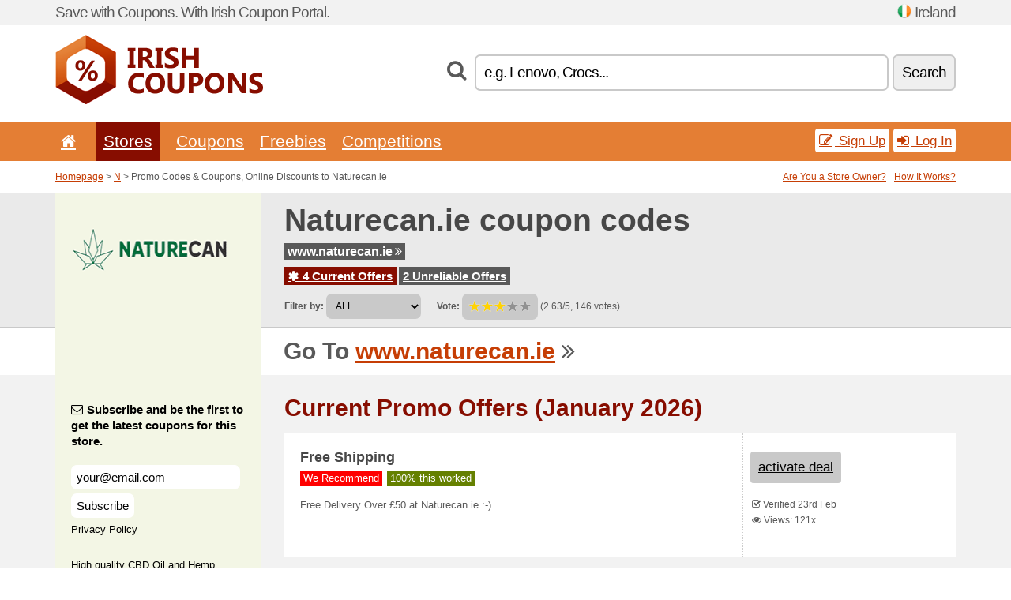

--- FILE ---
content_type: text/html; charset=UTF-8
request_url: https://irishcoupons.net/s/naturecan-ie/
body_size: 7959
content:
<!doctype html>
<html xmlns="http://www.w3.org/1999/xhtml" lang="en" xml:lang="en">
<head>
 <title> Naturecan promo codes & coupons, online discounts - January 2026 - Irishcoupons.net</title>
 <meta http-equiv="content-type" content="text/html;charset=utf-8" />
 <meta http-equiv="content-language" content="en" />
 <meta name="language" content="en" />
 <meta name="description" content="Promo Codes & Coupons, Online Discounts to Naturecan.ie. 4 Current Offers. Current Promo Offers: Extra 20 % Off All Bundles!rnUse code BUNDLE20..." />
 <meta name="robots" content="index,follow" />
 <meta name="author" content="Netiq.biz" />
 <meta property="og:type" content="article" />
 <meta property="og:title" content=" Naturecan promo codes & coupons, online discounts - January 2026 - Irishcoupons.net" />
 <meta property="og:description" content="Promo Codes & Coupons, Online Discounts to Naturecan.ie. 4 Current Offers. Current Promo Offers: Extra 20 % Off All Bundles!rnUse code BUNDLE20..." />
 <meta property="og:site_name" content="IrishCoupons.net" />
 <meta property="og:url" content="https://irishcoupons.net/s/naturecan-ie/" />
 <meta property="og:image" content="https://stat.netiq.biz/img/coupons/naturecan-ie.png" />
 <meta name="twitter:card" content="summary" />
 <meta http-equiv="X-UA-Compatible" content="IE=edge" />
 <meta name="seznam-ranking-position" content="query-exact: 1.0; query-broad: 1.3; (Google compatible)" />
 <link rel="shortcut icon" href="/favicon.ico" type="image/x-icon" /> 
 <link rel="apple-touch-icon" href="/favicon.ico">
 <link rel="search" href="https://irishcoupons.net/search.xml" type="application/opensearchdescription+xml" title="IrishCoupons.net" />
 <link rel="alternate" type="application/rss+xml" title="RSS 2.0" href="https://irishcoupons.net/rss.php" />
 <meta http-equiv="x-dns-prefetch-control" content="on" />
 <link rel="dns-prefetch" href="https://serv.netiq.biz/" /><link rel="dns-prefetch" href="https://stat.netiq.biz/" /><link rel="dns-prefetch" href="https://www.googletagmanager.com" />
 <meta name="viewport" content="width=device-width, initial-scale=1" />
 <link rel="stylesheet" href="https://serv.netiq.biz/engine/coupons/css/style.css?cache=426" type="text/css" />
 <link rel="alternate" href="https://irishcoupons.net/s/naturecan-ie/" hreflang="x-default" />
</head>
<body id="engine"><div id="changec"><div class="container"><div class="txt">Save with Coupons. With Irish Coupon Portal.</div><div class="lang"><img src="https://stat.netiq.biz/general/flag4/ie.png" alt="Ireland" width="16" height="11" />Ireland</div></div></div><div class="bga"></div>
<div id="all" style="margin:0;padding:0;margin-bottom:-20px;">
 <div id="header">
  <div class="container">
   <div class="lang"></div>
   <div class="logo" style="width:263px;height:88px;"><a href="/" title="Promo Codes & Coupons, Online Discounts"><img src="https://serv.netiq.biz/engine/coupons/identity/irishcoupons_net.png" alt="Promo Codes & Coupons, Online Discounts" width="263" height="88" /></a></div>
<div class="search"><form method="get" class="engine" id="searchform" action="/f/"><i class="icon-search"></i><input onfocus="ClearPlaceHolder(this)" onblur="SetPlaceHolder(this)" type="text" name="s" id="search" value="e.g. Lenovo, Crocs..." /><button title="Search" type="submit">Search</button></form></div>  </div>
 </div>
 <div id="topmenu"><div class="container"><div class="row"><ul><li><a href="/" title="Home"><i class="icon-home"></i></a>&nbsp;</li><li class="active" id="imenu3"><a href="#">Stores</a><ul class="menu3"><li><div><div class="h3"><i class="icon-sort-by-alphabet"></i>Stores by Alphabet</div><a href="/a/0-9/"><span>0-9</span></a><a href="/a/a/"><span>A</span></a><a href="/a/b/"><span>B</span></a><a href="/a/c/"><span>C</span></a><a href="/a/d/"><span>D</span></a><a href="/a/e/"><span>E</span></a><a href="/a/f/"><span>F</span></a><a href="/a/g/"><span>G</span></a><a href="/a/h/"><span>H</span></a><a href="/a/i/"><span>I</span></a><a href="/a/j/"><span>J</span></a><a href="/a/k/"><span>K</span></a><a href="/a/l/"><span>L</span></a><a href="/a/m/"><span>M</span></a><a href="/a/n/"><span>N</span></a><a href="/a/o/"><span>O</span></a><a href="/a/p/"><span>P</span></a><a href="/a/q/"><span>Q</span></a><a href="/a/r/"><span>R</span></a><a href="/a/s/"><span>S</span></a><a href="/a/t/"><span>T</span></a><a href="/a/u/"><span>U</span></a><a href="/a/v/"><span>V</span></a><a href="/a/w/"><span>W</span></a><a href="/a/x/"><span>X</span></a><a href="/a/y/"><span>Y</span></a><a href="/a/z/"><span>Z</span></a></div></li></ul></li><li id="imenu2"><a href="#">Coupons</a><ul class="menu2"><li><div class="clearfix"><div class="h3"><i class="icon-ticket"></i>Browse by Category</div><a href="/c/a/"><span>All</span></a><a href="/c/appliances-computers/"><span>Appliances & Computers</span></a><a href="/c/books-music-film/"><span>Books, Music & Film</span></a><a href="/c/clothing-apparel/"><span>Clothing & Apparel</span></a><a href="/c/education-office/"><span>Education & Office</span></a><a href="/c/entertainment-betting/"><span>Entertainment & Betting</span></a><a href="/c/finance-business/"><span>Finance & Business</span></a><a href="/c/food-beverages-smoking/"><span>Food, Beverages & Smoking</span></a><a href="/c/gifts-hobby/"><span>Gifts & Hobby</span></a><a href="/c/health-beauty/"><span>Health & Beauty</span></a><a href="/c/home-garden/"><span>Home & Garden</span></a><a href="/c/internet-communications/"><span>Internet & Communications</span></a><a href="/c/jewelry-watches/"><span>Jewelry & Watches</span></a><a href="/c/kids-moms/"><span>Kids & Moms</span></a><a href="/c/sport-animals/"><span>Sport & Animals</span></a><a href="/c/travel-cars/"><span>Travel & Cars</span></a></div><div><div class="h3"><i class="icon-bell"></i>Check More</div><a href="/c/top/">Best Offers</a><a href="/c/today/">Expires Today</a><a href="/c/end/">Expiring Offers</a><a href="/i/add/">+ Submit a Coupon</a></div></li></ul></li><li><a href="/c/free/">Freebies</a></li><li><a href="/c/contest/">Competitions</a></li></ul><div class="loginpanel"><a class="popup-text" href="#register-dialog"><i class="icon-edit"></i> Sign Up</a><a class="popup-text" href="#login-dialog"><i class="icon-signin"></i> Log In</a></div></div></div><div id="sresults"></div></div>
 <div><div id="hnavi"><div class="container"><div class="cmenu"><a href="/" title="Promo Codes & Coupons, Online Discounts">Homepage</a> > <a href="/a/n/">N</a> > Promo Codes & Coupons, Online Discounts to Naturecan.ie</div><div class="navihelp"><a class="popup-text tle" href="#b2breg-dialog">Are You a Store Owner?</a><a class="popup-text" href="#help-dialog">How It Works?</a></div></div></div><div id="sinb" class="clearfix"><div class="container"><div class="sle" style="background:#f3f6e5;"><img src="https://stat.netiq.biz/img/coupons/naturecan-ie.png" alt="Naturecan.ie" width="270" height="146" /></div><div class="sri"><h1>Naturecan.ie coupon codes</h1><div class="clearfix"><div class="hspan"><a href="/?site=401512-naturecan-ie" title="naturecan-ie" class="gray" target="_blank" rel="sponsored">www.naturecan.ie<i class="icon-double-angle-right"></i></a></div></div><div class="clearfix"><div class="spanel"><span class="stat tred"><a href="/s/naturecan-ie/#active"><i class="icon-asterisk"></i> 4 Current Offers</a></span> <span class="stat tgrey"><a href="/s/naturecan-ie/#history">2 Unreliable Offers</a></span></div></div><div class="view"><label for="sortby">Filter by:</label> <select id="sortby" class="sortby" onchange="visibility(this.value);return false;"><option value="1" selected="selected">ALL</option><option value="3">Deals</option></select><strong style="margin-left:20px;">Vote:</strong> <div class="voters"><a href="/s/naturecan-ie/?store_vote=1"><img src="https://serv.netiq.biz/engine/coupons/img/stars_on.png" width="16" height="15" alt="1/5" style="width:auto;height:auto;" /></a><a href="/s/naturecan-ie/?store_vote=2"><img src="https://serv.netiq.biz/engine/coupons/img/stars_on.png" width="16" height="15" alt="2/5" style="width:auto;height:auto;" /></a><a href="/s/naturecan-ie/?store_vote=3"><img src="https://serv.netiq.biz/engine/coupons/img/stars_on.png" width="16" height="15" alt="3/5" style="width:auto;height:auto;" /></a><a href="/s/naturecan-ie/?store_vote=4"><img src="https://serv.netiq.biz/engine/coupons/img/stars_off.png" width="16" height="15" alt="4/5" style="width:auto;height:auto;" /></a><a href="/s/naturecan-ie/?store_vote=5"><img src="https://serv.netiq.biz/engine/coupons/img/stars_off.png" width="16" height="15" alt="5/5" style="width:auto;height:auto;" /></a></div> (2.63/5, 146 votes)<script type="application/ld+json">{"@context":"http://schema.org/","@type":"Store","@id":"https://irishcoupons.net/s/naturecan-ie/","name":"Naturecan.ie","url":"https://www.naturecan.ie/","image":"https://stat.netiq.biz/img/coupons/naturecan-ie.png","description":"High quality CBD Oil and Hemp products sourced from the US. All our products can be tracked from seed, to your door.","aggregateRating":{"@type":"AggregateRating","ratingValue":"2.63","bestRating":"5","worstRating":"1","ratingCount":"146"}}</script></div></div></div></div><div id="bann"><div class="container"><div class="sle" style="background:#f3f6e5;"></div><div class="sri">Go To <a href="/?site=401512-naturecan-ie" title="Naturecan.ie" target="_blank" rel="sponsored">www.naturecan.ie</a> <i class="icon-double-angle-right"></i></div></div></div></div>
 <div id="stores" class="container">
  <div id="main" class="row">
<div id="store" style="background-color:#f3f6e5"><div id="sidebar" class="span3" style="background:#f3f6e5"><div class="submeta"><div class="emailnews" style="color:#000000"><label for="getemail" class="tit"><i class="icon-envelope-alt"></i>Subscribe and be the first to get the latest coupons for this store.</label><form action="./" name="newsletter" id="sigshop" class="lbig" method="post"><input type="text" id="getemail" name="getemail" value="your@email.com" style="width:200px;" aria-label="Subscribe and be the first to get the latest coupons for this store." href="#newsletter-dialog" class="popup-text tle" /><button type="submit" style="margin-top:5px;" href="#newsletter-dialog" class="click popup-text tle "aria-label="Subscribe">Subscribe</button><input type="hidden" name="getstore" value="401512" /></form><div class="privacy"><a href="/i/privacy/" target="_blank" class="priv">Privacy Policy</a></div></div><style>.plus,.plus a,#sidebar .plus strong,#sidebar .emailnews a,#sidebar .description a,#sidebar .share a{color:#000000;}</style><div class="description" style="color:#000000">High quality CBD Oil and Hemp products sourced from the US. All our products can be tracked from seed, to your door.</div><div class="share"><p style="color:#000000">In Other Countries:</p><div class="eright lhe"><div class="flag"><a href="https://kuponkod.net/s/naturecan-com-bg/" title="Naturecan.ie кодове за отстъпка" hreflang="bg-bg">Naturecan.com</a><img src="https://stat.netiq.biz/general/flag/bg.gif" alt="Naturecan.ie кодове за отстъпка" /><br /><a href="https://escupones.net/s/naturecan-com-es/" title="Naturecan.ie cupones de descuento" hreflang="es-es">Naturecan.com</a><img src="https://stat.netiq.biz/general/flag/es.gif" alt="Naturecan.ie cupones de descuento" /><br /><a href="https://britishcoupons.net/s/naturecan-com-gb/" title="Naturecan.ie Coupon Codes" hreflang="en-gb">Naturecan.com</a><img src="https://stat.netiq.biz/general/flag/gb.gif" alt="Naturecan.ie Coupon Codes" /><br /><a href="https://kuponkodok.net/s/naturecan-com-hu/" title="Naturecan.ie kedvezményes kódok" hreflang="hu-hu">Naturecan.com</a><img src="https://stat.netiq.biz/general/flag/hu.gif" alt="Naturecan.ie kedvezményes kódok" /><br /><a href="https://validcoupons.net/s/naturecan-com-us/" title="Naturecan.ie Coupon Codes" hreflang="en-us">Naturecan.com</a><img src="https://stat.netiq.biz/general/flag/us.gif" alt="Naturecan.ie Coupon Codes" /><br /><a href="https://aussiecoupons.net/s/naturecan-com-au/" title="Naturecan.ie Coupon Codes" hreflang="en-au">Naturecan.com.au</a><img src="https://stat.netiq.biz/general/flag/au.gif" alt="Naturecan.ie Coupon Codes" /><br /><a href="https://slevovykupon.net/s/naturecan-cz/" title="Naturecan.ie slevové kupóny" hreflang="cs-cz">Naturecan.cz</a><img src="https://stat.netiq.biz/general/flag/cz.gif" alt="Naturecan.ie slevové kupóny" /><br /><a href="https://coupongutschein.net/s/naturecan-de/" title="Naturecan.ie Rabattcodes" hreflang="de-de">Naturecan.de</a><img src="https://stat.netiq.biz/general/flag/de.gif" alt="Naturecan.ie Rabattcodes" /><br /><a href="https://dkkuponer.net/s/naturecan-dk/" title="Naturecan.ie rabatkoder" hreflang="dk-dk">Naturecan.dk</a><img src="https://stat.netiq.biz/general/flag/dk.gif" alt="Naturecan.ie rabatkoder" /><br /><a href="https://escupones.net/s/naturecan-es/" title="Naturecan.ie cupones de descuento" hreflang="es-es">Naturecan.es</a><img src="https://stat.netiq.biz/general/flag/es.gif" alt="Naturecan.ie cupones de descuento" /><br /><a href="https://alennuskuponki.net/s/naturecan-fi/" title="Naturecan.ie alennuskoodit" hreflang="fi-fi">Naturecan.fi</a><img src="https://stat.netiq.biz/general/flag/fi.gif" alt="Naturecan.ie alennuskoodit" /><br /><a href="https://couponsreduction.info/s/naturecan-fr/" title="Naturecan.ie codes de réduction" hreflang="fr-fr">Naturecan.fr</a><img src="https://stat.netiq.biz/general/flag/fr.gif" alt="Naturecan.ie codes de réduction" /><br /><a href="https://doreankouponia.net/s/naturecan-gr/" title="Naturecan.ie εκπτωτικοί κωδικοί" hreflang="el-gr">Naturecan.gr</a><img src="https://stat.netiq.biz/general/flag/gr.gif" alt="Naturecan.ie εκπτωτικοί κωδικοί" /><br /><a href="https://besplatnikuponi.net/s/naturecan-hr/" title="Naturecan.ie popusta kodovi" hreflang="hr-hr">Naturecan.hr</a><img src="https://stat.netiq.biz/general/flag/hr.gif" alt="Naturecan.ie popusta kodovi" /><br /><a href="https://scontocodici.net/s/naturecan-it/" title="Naturecan.ie codici di sconto" hreflang="it-it">Naturecan.it</a><img src="https://stat.netiq.biz/general/flag/it.gif" alt="Naturecan.ie codici di sconto" /><br /><a href="https://nlkorting.net/s/naturecan-nl/" title="Naturecan.ie kortingscodes" hreflang="nl-nl">Naturecan.nl</a><img src="https://stat.netiq.biz/general/flag/nl.gif" alt="Naturecan.ie kortingscodes" /><br /><a href="https://kuponrabatowy.net/s/naturecan-pl/" title="Naturecan.ie kody rabatowe" hreflang="pl-pl">Naturecan.pl</a><img src="https://stat.netiq.biz/general/flag/pl.gif" alt="Naturecan.ie kody rabatowe" /><br /><a href="https://cuponsportugal.net/s/naturecan-pt/" title="Naturecan.ie códigos de desconto" hreflang="pt-pt">Naturecan.pt</a><img src="https://stat.netiq.biz/general/flag/pt.gif" alt="Naturecan.ie códigos de desconto" /><br /><a href="https://rabattkupong.info/s/naturecan-se/" title="Naturecan.ie rabattkoder" hreflang="se-se">Naturecan.se</a><img src="https://stat.netiq.biz/general/flag/se.gif" alt="Naturecan.ie rabattkoder" /><br /></div></div></div><div class="share"><p style="color:#000000">Share:</p><div class="eright lhe"><a href="https://www.facebook.com/sharer/sharer.php?u=https%3A%2F%2Firishcoupons.net%2Fs%2Fnaturecan-ie%2F&t=+Naturecan+promo+codes+%26+coupons%2C+online+discounts+-+January+2026" onclick="javascript:window.open(this.href,'','menubar=no,toolbar=no,resizable=yes,scrollbars=yes,height=300,width=600');return false;" target="_blank" style="color:#000000">Facebook</a> <i class="icon-facebook" style="color:#000000"></i><br /><a href="https://twitter.com/share?url=https%3A%2F%2Firishcoupons.net%2Fs%2Fnaturecan-ie%2F&text=+Naturecan+promo+codes+%26+coupons%2C+online+discounts+-+January+2026" onclick="javascript:window.open(this.href,'','menubar=no,toolbar=no,resizable=yes,scrollbars=yes,height=300,width=600');return false;" target="_blank" style="color:#000000">Twitter</a> <i class="icon-twitter" style="color:#000000"></i><br /><a href="https://www.linkedin.com/shareArticle?url=https%3A%2F%2Firishcoupons.net%2Fs%2Fnaturecan-ie%2F" onclick="javascript:window.open(this.href,'','menubar=no,toolbar=no,resizable=yes,scrollbars=yes,height=300,width=600');return false;" target="_blank" style="color:#000000">LinkedIn</a> <i class="icon-linkedin" style="color:#000000"></i><br /><a href="https://pinterest.com/pin/create/button/?url=https%3A%2F%2Firishcoupons.net%2Fs%2Fnaturecan-ie%2F" onclick="javascript:window.open(this.href,'','menubar=no,toolbar=no,resizable=yes,scrollbars=yes,height=300,width=600');return false;" target="_blank" style="color:#000000">Pinterest</a> <i class="icon-pinterest" style="color:#000000"></i><br /><a href="https://api.whatsapp.com/send?text=https%3A%2F%2Firishcoupons.net%2Fs%2Fnaturecan-ie%2F" onclick="javascript:window.open(this.href,'','menubar=no,toolbar=no,resizable=yes,scrollbars=yes,height=300,width=600');return false;" target="_blank" style="color:#000000">WhatsApp</a> <i class="icon-phone" style="color:#000000"></i><br /></div></div></div></div><div id="content" class="span9"><div class="row row-wrap"><div class="clearfix"><a name="active"></a><h3 class="more">Current Promo Offers (January 2026)</h3><a name="id28640023"></a><div class="promotion"><article id="28640023" data-eshop-url="https://irishcoupons.net/?go=28640023-naturecan-ie" onclick="copyToClipboard('#cc28640023');openthis('401512','28640023');" data-coupon-url="https://irishcoupons.net/s/naturecan-ie/" class="clink daily clearfix"><div class="offer offerp"><h2>Free Shipping</h2><div class="info"><span class="recom" style="background:red;">We Recommend</span><span class="min" style="background:#658000;color:#fff;">100% this worked</span></div><p>Free Delivery Over £50 at Naturecan.ie :-)</p></div><div class="ofright"><div class="link link-other"><span>activate deal</span></div><div class="more"><span></span><i class="icon-check"></i> Verified 23rd Feb<br /><i class="icon-eye-open"></i> Views: 121x<br /></div></div></article></div><a name="id28640024"></a><div class="promotion"><article id="28640024" data-eshop-url="https://irishcoupons.net/?go=28640024-naturecan-ie" onclick="copyToClipboard('#cc28640024');openthis('401512','28640024');" data-coupon-url="https://irishcoupons.net/s/naturecan-ie/" class="clink daily clearfix"><div class="offer offerp"><h2>The Best Deals in Your Inbox</h2><div class="info"><span class="recom" style="background:red;">We Recommend</span><span class="min" style="background:#658000;color:#fff;">88% this worked</span></div><p>BE FIRST TO SEE NEW PRODUCTS!

Sign up to receive our emails today and well let you know when we launch new products!</p></div><div class="ofright"><div class="link link-other"><span>activate deal</span></div><div class="more"><span></span><i class="icon-check"></i> Verified 23rd Feb<br /><i class="icon-eye-open"></i> Views: 148x<br /></div></div></article></div><a name="id28650200"></a><div class="promotion"><article id="28650200" data-eshop-url="https://irishcoupons.net/?go=28650200-naturecan-ie" onclick="copyToClipboard('#cc28650200');openthis('401512','28650200');" data-coupon-url="https://irishcoupons.net/s/naturecan-ie/" class="clink daily clearfix"><div class="offer offerp"><h2>30 % Off for New CustomersrnUse Code NEW30</h2><div class="info"><span class="recom" style="background:red;">We Recommend</span><span class="min" style="background:#658000;color:#fff;">86% this worked</span></div><p>30% Off for New CustomersrnUse code NEW30.</p></div><div class="ofright"><div class="link link-other"><span>activate deal</span></div><div class="more"><span></span><i class="icon-check"></i> Verified 23rd Feb<br /><i class="icon-eye-open"></i> Views: 119x<br /></div></div></article></div><a name="id28650201"></a><div class="promotion"><article id="28650201" data-eshop-url="https://irishcoupons.net/?go=28650201-naturecan-ie" onclick="copyToClipboard('#cc28650201');openthis('401512','28650201');" data-coupon-url="https://irishcoupons.net/s/naturecan-ie/" class="clink daily clearfix"><div class="offer offerp"><h2>Extra 20 % Off All Bundles!rnUse Code BUNDLE20</h2><div class="info"><span class="recom" style="background:red;">We Recommend</span><span class="min" style="background:#658000;color:#fff;">86% this worked</span></div><p>Extra 20% Off All Bundles!rnUse code BUNDLE20.</p></div><div class="ofright"><div class="link link-other"><span>activate deal</span></div><div class="more"><span></span><i class="icon-check"></i> Verified 23rd Feb<br /><i class="icon-eye-open"></i> Views: 113x<br /></div></div></article></div><script type="application/ld+json">{
    "@context":"http://schema.org",
    "@type":"SaleEvent",     
    "name":"Free shipping",
    "description":"Free Delivery Over £50 at Naturecan.ie :-)",
    "url":"https://irishcoupons.net/s/naturecan-ie/",
    "startDate":"2021-02-01 09:33:57+01:00",
    "endDate":"2026-04-23 23:59:59+01:00",
    "eventStatus":"https://schema.org/EventScheduled",
    "eventAttendanceMode":"https://schema.org/OnlineEventAttendanceMode",
    "image":"https://stat.netiq.biz/img/coupons/naturecan-ie.png",
    "performer":"Naturecan.ie",
    "organizer":{"@type":"Organization","name":"Naturecan.ie","url":"https://irishcoupons.net/s/naturecan-ie/"},
    "location":{"@type":"Place","name":"Naturecan.ie","address":"Naturecan.ie"}
    }</script><script type="application/ld+json">{
    "@context":"http://schema.org",
    "@type":"SaleEvent",     
    "name":"The best deals in your inbox",
    "description":"BE FIRST TO SEE NEW PRODUCTS!

Sign up to receive our emails today and well let you know when we launch new products!",
    "url":"https://irishcoupons.net/s/naturecan-ie/",
    "startDate":"2021-02-01 09:33:57+01:00",
    "endDate":"2026-04-23 23:59:59+01:00",
    "eventStatus":"https://schema.org/EventScheduled",
    "eventAttendanceMode":"https://schema.org/OnlineEventAttendanceMode",
    "image":"https://stat.netiq.biz/img/coupons/naturecan-ie.png",
    "performer":"Naturecan.ie",
    "organizer":{"@type":"Organization","name":"Naturecan.ie","url":"https://irishcoupons.net/s/naturecan-ie/"},
    "location":{"@type":"Place","name":"Naturecan.ie","address":"Naturecan.ie"}
    }</script><script type="application/ld+json">{
    "@context":"http://schema.org",
    "@type":"SaleEvent",     
    "name":"30 % Off for New CustomersrnUse code NEW30",
    "description":"30% Off for New CustomersrnUse code NEW30.",
    "url":"https://irishcoupons.net/s/naturecan-ie/",
    "startDate":"2022-02-23 12:48:51+01:00",
    "endDate":"2026-04-23 23:59:59+01:00",
    "eventStatus":"https://schema.org/EventScheduled",
    "eventAttendanceMode":"https://schema.org/OnlineEventAttendanceMode",
    "image":"https://stat.netiq.biz/img/coupons/naturecan-ie.png",
    "performer":"Naturecan.ie",
    "organizer":{"@type":"Organization","name":"Naturecan.ie","url":"https://irishcoupons.net/s/naturecan-ie/"},
    "location":{"@type":"Place","name":"Naturecan.ie","address":"Naturecan.ie"}
    }</script></div><div class="clearfix"><a name="history"></a><a href="javascript:unhide('archive');" class="lmore">Unreliable Offers... (2x)</a></div><div id="archive" class="hidden"><div class="archive" style="margin-top:-20px;"><div class="scroll2"><div class="line">Free Delivery Over u20ac50.00 (to 31st Dec)</div><div class="line">Black Friday Sale Up to 50 % Off (to 27th Nov)</div></div></div></div></div><div class="row row-wrap"><div class="archive atext"><a name="text"></a></div><div><br /><br /></div></div></div><div class="clear"></div></div><script type="application/ld+json">{
"@context":"http://schema.org",
"@type":"BreadcrumbList",
"itemListElement":[{"@type":"ListItem","position":1,"item":{"@id":"https://irishcoupons.net/","name":"Home"}},{"@type":"ListItem","position":3,"item":{"@id":"https://irishcoupons.net/s/naturecan-ie/","name":"Naturecan.ie Discount Coupons"}}]}</script>
<script type="application/ld+json">{
"@context": "https://schema.org",
"@type": "FAQPage",
"mainEntity": [{"@type": "Question","name": "Current Promo Offers","acceptedAnswer": {"@type": "Answer","text": "<ul><li>Free Shipping</li><li>The Best Deals in Your Inbox</li><li>30 % Off for New CustomersrnUse Code NEW30</li><li>Extra 20 % Off All Bundles!rnUse Code BUNDLE20</li></ul>"}}]
}</script>   </div>
  </div>
 </div>
 <div id="social">
<div class="container"><div class="mleft"><h4>Get the best Coupon Codes & Deals to your e-mail...</h4><div class="layer email emailnews"><i class="icon-envelope-alt"></i>Newsletter<br /><form action="/" name="newemail" id="nesig" class="lbig" method="post"><input type="text" name="new_email" aria-label="E-mail" value="your@email.com" onfocus="ClearPlaceHolder(this)" onblur="SetPlaceHolder(this)" href="#newsletter-dialog" class="popup-text tle" /><button href="#newsletter-dialog" class="click popup-text tle">Subscribe</button> <span><a href="/i/privacy/" target="_blank">Privacy Policy</a></span></form></div><div style="display:block;"><div class="layer facebook"><i class="icon-facebook"></i><a href="https://www.facebook.com/topcouponcodes" target="_blank">Facebook</a></div><div class="layer twitter"><i class="icon-twitter"></i><a href="https://twitter.com/validcouponsnet/" target="_blank">Twitter</a></div></div></div></div></div><div id="footer" class="clearfix"><div class="container"><div class="mleft"><div class="layer layerr"><h4>IrishCoupons.net</h4><p>Copyright &copy; 2012-2026 <a href="http://netiq.biz/" target="_blank">NetIQ</a>.<br />All rights reserved. We may earn a commission when you use one of our coupons/links to make a purchase.<br /><a href="/i/countries/" class="butspec">Change Country<i class="icon-mail-forward"></i></a></p></div><div class="layer layerr"><h4>Information</h4><ul><li><a href="/i/contact/">Contact</a></li><li><a href="/i/bonus/">Bonus Program</a></li><li><a href="/i/medium/">Media Relations</a></li><li><a href="/i/privacy/">Privacy Policy</a></li></ul></div><div class="layer"><h4>Advertising</h4><ul><li><a href="/i/add/?store=naturecan-ie">Submit a Coupon</a></li><li><a href="/i/paid/">Paid Advertising</a></li></ul></div></div></div></div> <div id="login-dialog" class="mfp-with-anim mfp-hide mfp-dialog clearfix">
  <i class="icon-signin dialog-icon"></i>
  <div class="h3">Log In</div>
  <h5>Welcome back, you can log in below...</h5>
  <div class="row-fluid">
   <form action="./" name="login" method="post" class="dialog-form">
    <p><label for="login">E-mail:</label><input class="fmi" type="text" value="your@email.com" onfocus="ClearPlaceHolder(this)" onblur="SetPlaceHolder(this)" maxlength="50" name="login" id="login" /></p>
    <p><label for="password">Password:</label><input class="fmi" type="password" maxlength="50" name="pass" id="password" /></p>
    <p class="checkbox"><button type="submit" id="logsubmit" class="btn btn-primary click" name="send">Log In</button></p>
   </form>
   <div id="logalert" class="alert"></div>
  </div>
  <ul class="dialog-alt-links">
   <li><a class="popup-text" href="#register-dialog">Sign Up</a></li>
   <li><a class="popup-text" href="#password-recover-dialog">Forgot Password?</a></li>
  </ul>
 </div>
 <div id="register-dialog" class="mfp-with-anim mfp-hide mfp-dialog clearfix">
  <i class="icon-edit dialog-icon"></i>
  <div class="h3">Sign Up</div>
  <h5>Get the benefits of registered members. Benefits include exclusive coupon codes, your own list of favorite stores or bonus program. And much more...</h5>
  <div class="row-fluid">
   <form action="./" name="register" id="tthi2" method="post" class="dialog-form">
    <p><label for="remail">E-mail:</label><input class="fmi" type="text" value="your@email.com" onfocus="ClearPlaceHolder(this)" onblur="SetPlaceHolder(this)" maxlength="50" name="remail" id="remail" /></p>
    <p><label for="rpass">Password:</label><input class="fmi" type="password" maxlength="50" name="rpass" id="rpass" /></p>
    <p><label for="rpass2">Confirm Password:</label><input class="fmi" type="password" value="" maxlength="50" name="rpass2" id="rpass2" /></p>   
    <p><label for="rcaptcha4">CAPTCHA:</label><input class="fmi" type="text" value="" name="acap" id="rcaptcha4" /></p><p class="checkbox"><img src="https://serv.netiq.biz/engine/coupons/scripts/captchax.php" alt="CAPTCHA" width="180" height="40" /><a onclick="document.getElementById('tthi2').submit();" style="font-size:1.2em;bottom:25px;left:190px;position:relative;cursor:pointer;">&#10227;</a><input type="hidden" name="antispam" class="antispam" value="lal" /><input type="hidden" name="antispam2" class="antispam2" value="pop" /><input type="hidden" name="urlt" value="https://" /></p>
    <p class="checkbox"><input type="hidden" name="url" value="http" /><input type="hidden" name="url2" value="http2" /><button type="submit" id="regsubmit" class="btn btn-primary click" name="send">Create an Account</button></p>
    <div id="regalert3" class="alert none"><strong class="warning"><i class="icon-warning-sign"></i>Error:</strong>Email not entered correctly.</div>
    <div id="regalert2" class="alert none"><strong class="warning"><i class="icon-warning-sign"></i>Error:</strong>The password must be at least 5 characters.</div>
    <div id="regalert" class="alert none"><strong class="warning"><i class="icon-warning-sign"></i>Error:</strong>The passwords do not match.</div>
    <p><input type="checkbox" name="checkbox" class="checkboxe" value="1" /> I agree to <a href="/i/privacy/" target="_blank">Privacy Policy</a>.</p>
   </form>
   <div id="logalert" class="alert"></div>
  </div>
  <ul class="dialog-alt-links">
   <li><a class="popup-text" href="#login-dialog">Log In</a></li>
  </ul>
 </div>
 <div id="password-recover-dialog" class="mfp-with-anim mfp-hide mfp-dialog clearfix">
  <i class="icon-retweet dialog-icon"></i>
  <div class="h3">Forgot Password?</div>
  <h5>Did you forget your password? Nothing happens! We will send you a new one...</h5>
  <div class="row-fluid">
   <form action="./" name="forgot" id="tthi2" method="post" class="dialog-form">
    <p><label for="femail">E-mail:</label><input class="fmi" type="text" value="your@email.com" onfocus="ClearPlaceHolder(this)" onblur="SetPlaceHolder(this)" maxlength="50" name="femail" id="femail" /></p>
    <p><label for="rcaptcha5">CAPTCHA:</label><input class="fmi" type="text" value="" name="acap" id="rcaptcha5" /></p><p class="checkbox"><img src="https://serv.netiq.biz/engine/coupons/scripts/captchax.php" alt="CAPTCHA" width="180" height="40" /><a onclick="document.getElementById('tthi2').submit();" style="font-size:1.2em;bottom:25px;left:190px;position:relative;cursor:pointer;">&#10227;</a><input type="hidden" name="antispam" class="antispam" value="lal" /><input type="hidden" name="antispam2" class="antispam2" value="pop" /><input type="hidden" name="urlt" value="https://" /></p>
    <p class="checkbox"><input type="hidden" name="url" value="http" /><input type="hidden" name="url2" value="http2" /><button type="submit" id="forgotsubmit" class="btn btn-primary click" name="send">Reset Password</button></p>
    <div id="forgotalert" class="alert"></div>
   </form>
  </div>
  <ul class="dialog-alt-links">
   <li><a class="popup-text" href="#login-dialog">Log In</a></li>
  </ul>
 </div>    
 <div id="newsletter-dialog" class="mfp-with-anim mfp-hide mfp-dialog clearfix">
  <i class="icon-retweet dialog-icon"></i>
  <div class="h3">Newsletter</div>
  <h5>News of your favorite shops (set after login - menu Favs).</h5>
  <div class="row-fluid">
   <form action="./" name="newsemail" id="tthi2" method="post" class="dialog-form">
    <p><label for="nemail">E-mail:</label><input class="fmi" type="text" value="your@email.com" onfocus="ClearPlaceHolder(this)" onblur="SetPlaceHolder(this)" maxlength="50"" name="nemail" id="nemail" /></p>
<p><label for="newsstore">Favourite stores:</label><input class="fmi readonly" type="text" value="Naturecan.ie" id="newsstore" readonly="readonly" /><input type="hidden" name="store" value="401512" /></p>    <p><label for="rcaptcha6">CAPTCHA:</label><input class="fmi" type="text" value="" name="acap" id="rcaptcha6" /></p><p class="checkbox"><img src="https://serv.netiq.biz/engine/coupons/scripts/captchax.php" alt="CAPTCHA" width="180" height="40" /><a onclick="document.getElementById('tthi2').submit();" style="font-size:1.2em;bottom:25px;left:190px;position:relative;cursor:pointer;">&#10227;</a><input type="hidden" name="antispam" class="antispam" value="lal" /><input type="hidden" name="antispam2" class="antispam2" value="pop" /><input type="hidden" name="urlt" value="https://" /></p>
    <p class="checkbox"><button type="submit" id="newssubmit" class="btn btn-primary click" name="send">Log In</button></p>
    <div id="newsalert" class="alert"></div>
   </form>
  </div>
  <ul class="dialog-alt-links">
   <li><a class="popup-text" href="#login-dialog">Log In</a></li>
  </ul>
 </div>  
 <div id="help-dialog" class="mfp-with-anim mfp-hide mfp-dialog clearfix">
  <i class="icon-question dialog-icon"></i>
  <div class="h3">How to Use a Coupon?</div>
  <div class="row-fluid txt">
   <h4><span>1. Finding coupon</span></h4>
   <p>Once you find a coupon to your favorite store or merchant, you can click to view and copy the code.</p>
   <h4><span>2. Applying coupon</span></h4>
   <p>Enter the code on the merchant’s website and you get the discount.</p>
   <h4><span>3. Saving money</span></h4>
   <p>It’s that simple. The discount is deducted from the price and you save money.</p>
  </div>
 </div>
<div id="b2breg-dialog" class="mfp-with-anim mfp-hide mfp-dialog clearfix"><i class="icon-edit dialog-icon"></i><div class="h3">Store Owner Sign Up</div><h5>Sign up as manager of the store. You will then have the possibility of modifying and adding new offers directly for your store.<br /><br />Email must be under the domain of store. Within 24 hours you will receive the access data.</h5><div class="row-fluid"><form action="./" name="b2breg" id="tthi2" method="post" class="dialog-form"><p><label for="bemail">E-mail:</label><input class="fmi" type="text" value="your@email.com" onfocus="ClearPlaceHolder(this)" onblur="SetPlaceHolder(this)" maxlength="50" name="bemail" id="bemail" /></p><p><label for="bshop1">Store:</label><select id="bshop1" name="bshop" class="fmi" readonly="readonly"><option value="401512">Naturecan.ie</option></select></p><p><label for="rcaptcha7">CAPTCHA:</label><input class="fmi" type="text" value="" name="acap" id="rcaptcha7" /></p><p class="checkbox"><img src="https://serv.netiq.biz/engine/coupons/scripts/captchax.php" alt="CAPTCHA" width="180" height="40" /><a onclick="document.getElementById('tthi2').submit();" style="font-size:1.2em;bottom:25px;left:190px;position:relative;cursor:pointer;">&#10227;</a><input type="hidden" name="antispam" class="antispam" value="lal" /><input type="hidden" name="antispam2" class="antispam2" value="pop" /><input type="hidden" name="urlt" value="https://" /></p><p class="checkbox"><button type="submit" id="b2breg" class="btn btn-primary click" name="send">Create an Account</button></p></form><div id="b2balert" class="alert"></div></div><ul class="dialog-alt-links"><li><a class="popup-text" href="#login-dialog">Log In</a></li></ul></div><div id="tag-dialog" class="mfp-with-anim mfp-hide mfp-dialog clearfix"><i class="icon-edit dialog-icon"></i><div class="h3">Tags - Naturecan.ie</div><h5>Search using tags helps visitors find the right deal. Here you can edit the tags for this store. New labels will start running within 24 hours.</h5><div class="row-fluid"><form action="./" name="tagreg" method="post" class="dialog-form"><p><label for="blist">Tags:</label><input class="fmi readonly" type="text" value="" maxlength="50" name="blist" id="blist" readonly="readonly" /></p><p><label for="bshop2">Store:</label><select id="bshop2" name="bshop" class="fmi" readonly="readonly"><option value="401512">Naturecan.ie</option></select></p><p><label for="btag">Add a new:</label><input class="fmi" type="text" value="" maxlength="50" name="btag" id="btag" /></p><p class="checkbox"><button type="submit" id="tagreg" class="btn btn-primary click" name="send">Add</button></p></form><div id="tagalert" class="alert"></div></div></div><div class="none">
<script async src="https://www.googletagmanager.com/gtag/js?id=G-8HMCNFBRWR"></script>
<script>
window.dataLayer = window.dataLayer || [];
function gtag(){dataLayer.push(arguments);}
gtag('js',new Date());
gtag('config','G-8HMCNFBRWR');
gtag('config','G-8HMCNFBRWR',{cookie_flags:'max-age=7200;secure;samesite=none'});
</script>
<script type="application/ld+json">{
"@context":"http://schema.org",
"@type":"WebSite",
"@id":"#website",
"url":"https://irishcoupons.net",
"name":"Irishcoupons.net",
"description":"IrishCoupons.net offering big selection coupon codes, discounts coupons and deals. Find great deals.",
"potentialAction":{"@type":"SearchAction","target":"https://irishcoupons.net/s/{search_term_string}","query-input":"required name=search_term_string"}
}</script>
<script type="text/javascript" src="https://serv.netiq.biz/engine/coupons/js/script.js?cache=167"></script>
</div>
<link rel="stylesheet" href="/font.css?cache=2" />
</body>
</html>
